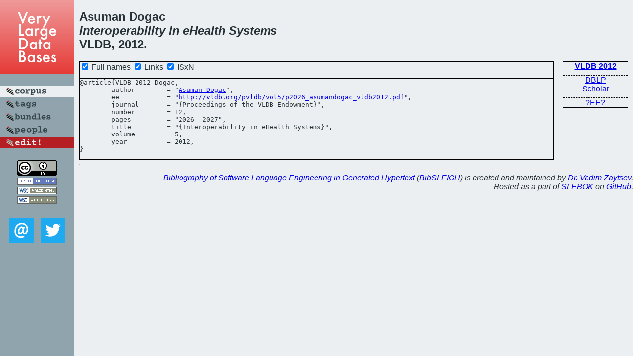

--- FILE ---
content_type: text/html; charset=utf-8
request_url: https://bibtex.github.io/VLDB-2012-Dogac.html
body_size: 1378
content:
<!DOCTYPE html>
<html>
<head>
	<meta http-equiv="Content-Type" content="text/html; charset=UTF-8"/>
	<meta name="keywords" content="software linguistics, software language engineering, book of knowledge, glossary, academic publications, scientific research, open knowledge, open science"/>
	<title>BibSLEIGH — Interoperability in eHealth Systems</title>
	<link href="stuff/bib.css" rel="stylesheet" type="text/css"/>
	<link href='http://fonts.googleapis.com/css?family=Exo+2:400,700,400italic,700italic' rel='stylesheet' type='text/css'>
	<script src="stuff/jquery.min.js" type="text/javascript"></script>
</head>
<body>
<div class="left">
	<a href="index.html"><img src="stuff/vldb.png" alt="Interoperability in eHealth Systems" title="Interoperability in eHealth Systems" class="pad"/></a>

	<div class="pad">
		<a href="index.html"><img src="stuff/a-corpus.png" alt="BibSLEIGH corpus" title="All papers in the corpus"/></a><br/>
		<a href="tag/index.html"><img src="stuff/p-tags.png" alt="BibSLEIGH tags" title="All known tags"/></a><br/>
		<a href="bundle/index.html"><img src="stuff/p-bundles.png" alt="BibSLEIGH bundles" title="All selected bundles"/></a><br/>
		<a href="person/index.html"><img src="stuff/p-people.png" alt="BibSLEIGH people" title="All contributors"/></a><br/>
<a href="https://github.com/slebok/bibsleigh/edit/master/corpus/DATA\2012\VLDB-2012\VLDB-2012-Dogac.json"><img src="stuff/edit.png" alt="EDIT!" title="EDIT!"/></a>
	</div>
	<a href="http://creativecommons.org/licenses/by/4.0/" title="CC-BY"><img src="stuff/cc-by.png" alt="CC-BY"/></a><br/>
	<a href="http://opendatacommons.org/licenses/by/summary/" title="Open Knowledge"><img src="stuff/open-knowledge.png" alt="Open Knowledge" /></a><br/>
	<a href="http://validator.w3.org/check/referer" title="XHTML 1.0 W3C Rec"><img src="stuff/xhtml.png" alt="XHTML 1.0 W3C Rec" /></a><br/>
	<a href="http://jigsaw.w3.org/css-validator/check/referer" title="CSS 2.1 W3C CanRec"><img src="stuff/css.png" alt="CSS 2.1 W3C CanRec" class="pad" /></a><br/>
	<div class="sm">
		<a href="mailto:vadim@grammarware.net"><img src="stuff/email.png" alt="email" title="Complain!" /></a>
		<a href="https://twitter.com/intent/tweet?screen_name=grammarware"><img src="stuff/twitter.png" alt="twitter" title="Mention!" /></a>
	</div>

</div>
<div class="main">
<h2>Asuman Dogac<br/><em><a href="word/interoper.html">Interoperability</a> in <a href="word/ehealth.html">eHealth</a> <a href="word/system.html">Systems</a></em><br/>VLDB, 2012.</h2>
<div class="rbox">
<strong><a href="VLDB-2012.html">VLDB 2012</a></strong><hr/><a href="http://dblp.org/rec/html/journals/pvldb/Dogac12">DBLP</a><br/>
<a href="https://scholar.google.com/scholar?q=%22Interoperability+in+eHealth+Systems%22">Scholar</a><hr/><a href="http://vldb.org/pvldb/vol5/p2026_asumandogac_vldb2012.pdf">?EE?</a>
</div>
<div class="pre"><form action="#">
	<input type="checkbox" checked="checked" onClick="$('#journal').text(this.checked?'Proceedings of the VLDB Endowment':'PVLDB');"/> Full names
	<input type="checkbox" checked="checked" onClick="(this.checked)?$('.uri').show():$('.uri').hide();"/> Links
	<input type="checkbox" checked="checked" onClick="(this.checked)?$('#isbn').show():$('#isbn').hide();"/> ISxN
	</form><pre>@article{VLDB-2012-Dogac,
	author        = "<a href="person/Asuman_Dogac.html">Asuman Dogac</a>",
<span class="uri">	ee            = "<a href="http://vldb.org/pvldb/vol5/p2026_asumandogac_vldb2012.pdf">http://vldb.org/pvldb/vol5/p2026_asumandogac_vldb2012.pdf</a>",
</span>	journal       = "{<span id="journal">Proceedings of the VLDB Endowment</span>}",
	number        = 12,
	pages         = "2026--2027",
	title         = "{Interoperability in eHealth Systems}",
	volume        = 5,
	year          = 2012,
}</pre>
</div>
<hr/>

</div>
<hr style="clear:both"/>
<div class="last">
	<em>
		<a href="http://bibtex.github.io">Bibliography of Software Language Engineering in Generated Hypertext</a>
		(<a href="http://github.com/slebok/bibsleigh">BibSLEIGH</a>) is
		created and maintained by <a href="http://grammarware.github.io/">Dr. Vadim Zaytsev</a>.<br/>
		Hosted as a part of <a href="http://slebok.github.io/">SLEBOK</a> on <a href="http://www.github.com/">GitHub</a>.
	</em>
</div>
</body>
</html>